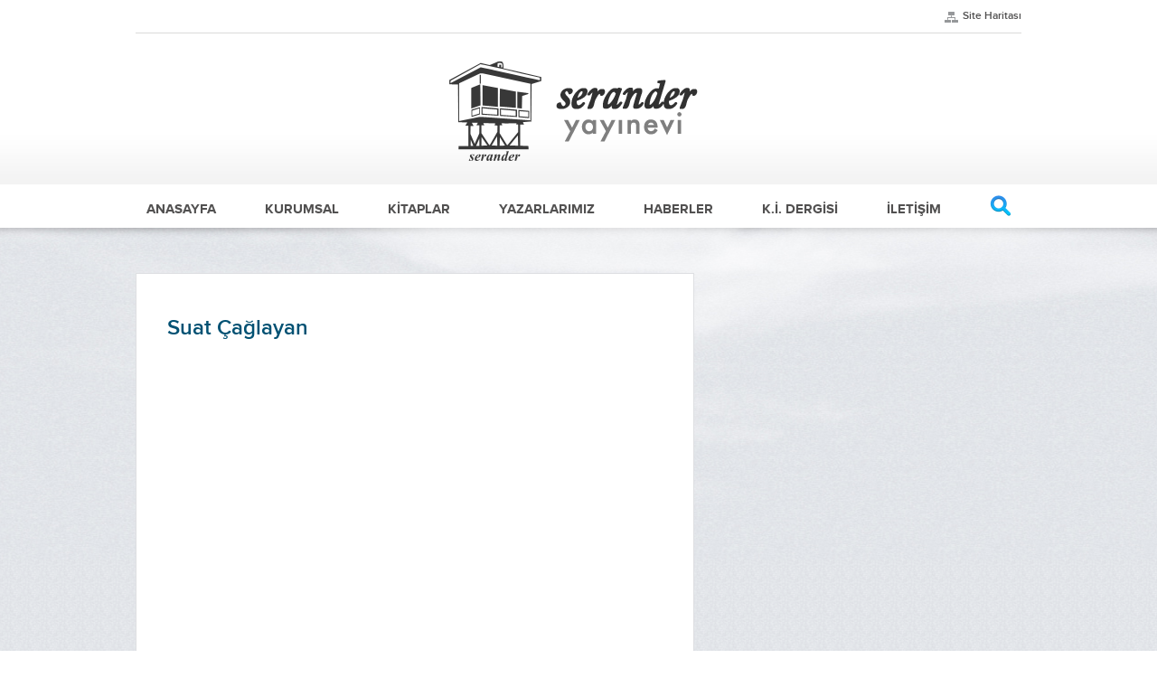

--- FILE ---
content_type: text/html; charset=UTF-8
request_url: http://www.seranderyayinevi.com/yazarlar/suat-caglayan/
body_size: 2216
content:
<!DOCTYPE html PUBLIC "-//W3C//DTD XHTML 1.0 Strict//EN" "http://www.w3.org/TR/xhtml1/DTD/xhtml1-strict.dtd">
<html xmlns="http://www.w3.org/1999/xhtml">
<head>
    
    <title>Serander Yayınları</title>
	
    <!-- META -->
    <meta http-equiv="Content-Type" content="text/html; charset=UTF-8" />
	<meta name="description" content="Serander Yayınevi kurulduğu 1999 yılından 2010 yılına kadar geçen 11 yılda 70 civarında yayın üretmiştir. Bunların 10 adedi sanat-edebiyat türünde eserler olup geriye kalan 60 civarında kitap Trabzon ve Doğu Karadeniz Bölgesi tarih ve kültürüne dair özgün eserlerdir. On yıllık bir sürede yıllık ortalama 6-7 kitap yayımlama kapasitesine ulaşmış olan Serander Yayınevi, bu özelliğiyle taşradan yayın yapan bir yayınevi olarak ulusal yayınevlerinin standartlarına yaklaşmış bir kurum haline gelmiştir. Ürettiği kitaplar dünyanın en önemli kütüphanelerinde yer almakta olup, bölgeye ilişkin yayınları dikkatle izlenmektedir." />
	<meta name="keyword" content="kitap, serander, yayınevi, trabzon, karadenizincelemeleri, giresun, folklor, tarih, makale" />
	<meta name="author" content="Unicrow" />
	<meta http-equiv="content-language" content="tr-TR" />
    <!-- /META -->
    
    <!-- STYLES -->
    <link href="http://www.seranderyayinevi.com/wp-content/themes/serander/styles/screen.css" rel="stylesheet" type="text/css" />
    <link href="http://www.seranderyayinevi.com/wp-content/themes/serander/styles/browserFixes.css" rel="stylesheet" type="text/css" />
	<!--[if IE]><link href="http://www.seranderyayinevi.com/wp-content/themes/serander/styles/ie.css" rel="stylesheet" type="text/css" /><![endif]-->
    <!-- /STYLES -->

	<link rel="stylesheet" type="text/css" href="http://www.seranderyayinevi.com/wp-content/themes/serander/scripts/fancybox/jquery.fancybox.css" media="screen" />
	<script type="text/javascript" src="http://www.seranderyayinevi.com/wp-content/themes/serander/scripts/fancybox/jquery-1.3.2.min.js"></script>
	<script type="text/javascript" src="http://www.seranderyayinevi.com/wp-content/themes/serander/scripts/fancybox/jquery.fancybox-1.2.0.pack.js"></script>
	<script type="text/javascript" src="http://www.seranderyayinevi.com/wp-content/themes/serander/scripts/jquery.simpletip-1.3.1.pack.js"></script>
	
	<link rel='stylesheet' id='wp-pagenavi-css'  href='http://www.seranderyayinevi.com/wp-content/plugins/wp-pagenavi/pagenavi-css.css?ver=2.70' type='text/css' media='all' />
<link rel='prev' title='M. Cem Oranos' href='http://www.seranderyayinevi.com/yazarlar/m-cem-oranos/' />
<link rel='next' title='Bekir Sarıyıldız' href='http://www.seranderyayinevi.com/yazarlar/bekir-sariyildiz/' />
<link rel='canonical' href='http://www.seranderyayinevi.com/yazarlar/suat-caglayan/' />
    
</head>
<body class="home">
	
	<!-- HEADER -->
		<div class="header">
			
			<!-- WRAP:HEADER -->
			<div class="wrap">
				
				<ul class="topNav">
					<li class="noMarr"><a class="map" href="http://www.seranderyayinevi.com/site-haritasi">Site Haritası</a></li>
				</ul>
				
				<a class="logo" href="http://www.seranderyayinevi.com">
					<img src="http://www.seranderyayinevi.com/wp-content/themes/serander/media/logos/headerLogo.png" alt="Serander Yayınları Ana Sayfa" />
				</a>
				
					
				
				<ul class="mainNav">
					<li ><a href="http://www.seranderyayinevi.com">ANASAYFA</a></li>
					<li ><a href="http://www.seranderyayinevi.com/kurumsal">KURUMSAL</a></li>
					<li ><a href="http://www.seranderyayinevi.com/kitaplar">KİTAPLAR</a></li>
					<li ><a href="http://www.seranderyayinevi.com/yazarlarimiz">YAZARLARIMIZ</a></li>
					<li ><a href="http://www.seranderyayinevi.com/haberler">HABERLER</a></li>
					<li class="magazineMenu"><a href="http://www.seranderyayinevi.com/karadeniz-incelemeleri-dergisi">K.İ. DERGİSİ</a></li>
					<li ><a href="http://www.seranderyayinevi.com/iletisim">İLETİŞİM</a></li>
					<li class="noMarr search">
						<a href="javascript:;">
							<img src="http://www.seranderyayinevi.com/wp-content/themes/serander/media/icons/searchHeader.png" alt="Search" />
						</a>
						<div class="searchForm">
							<form method="get" id="searchform" action="http://www.seranderyayinevi.com/">
								<p class="input"><input onclick="this.value=''" onblur="if(this.value.length < 3){this.value='ARAMA'}" value="ARAMA" type="text" id="search" name="s" /></p>
								<p><button type="submit">Ara</button></p>
							</form>	
						</div>
					</li>
				</ul>
				
			</div>	
			<!-- /WRAP:HEADER -->
			
		</div>	
	<!-- /HEADER -->
	
	<!-- MAIN CONTENT -->
	<div class="mainContent">
		<div class="glow"></div>
		
		<!-- WRAP:MAIN -->
		<div class="wrap page"><!-- LEFT CONTENT -->
<div class="leftContent">
	<div class="bottomGlow"></div>
	
		
	
	<h3>Suat Çağlayan</h3>
	
			
				

						
				
						
</div>	
<!-- /LEFT CONTENT -->

<!-- SIDEBAR -->
<div class="sidebar">
		
		
	
	
	
		
	
</div>	
<!-- SIDEBAR -->	</div>	
	<!-- /WRAP:MAIN -->

</div>	
<!-- /MAIN CONTENT -->

<!-- FOOTER -->
<div class="footer">
	
	<!-- WRAP:FOOTER -->
	<div class="wrap">
		
		<a class="logo" href="http://www.seranderyayinevi.com">
			<img src="http://www.seranderyayinevi.com/wp-content/themes/serander/media/logos/footerLogo.png" alt="Serander Yayınları" />
		</a>
		<p class="detail">&copy; 2021 Serander Yayınevi</p>
		
		<div class="links">
			<ul class="nav">
				<li><a href="http://www.seranderyayinevi.com">Anasayfa</a></li>
				<li><a href="http://www.seranderyayinevi.com/kurumsal">Kurumsal</a></li>
				<li><a href="http://www.seranderyayinevi.com/editorden">Editörden</a></li>
				<li><a href="http://www.seranderyayinevi.com/yazarlar">Yazarlarımız</a></li>
				<li><a href="http://www.seranderyayinevi.com/haberler">Haberler</a></li>
				<li><a href="http://www.seranderyayinevi.com/karadeniz-incelemeleri-dergisi">Karadeniz İncelemeleri Dergisi</a></li>
				<li><a href="http://www.seranderyayinevi.com/iletisim">İletişim</a></li>
			</ul>
			<ul class="info">
				<li><span>Adres:</span> Soğuksu Mahallesi<br />Kisarna Caddesi, Seyran Sitesi, <br />A Blok, Kat:6, Daire: 11 <br /> Trabzon / Türkiye</li>
				<li><span>Tel :</span> +90 (462) 326 67 55</li>
				<li><span>Fax :</span> +90 (462) 326 67 55</li>
			</ul>
			<a rel="_blank" class="copy" href="http://www.unicrow.com">
				<img src="http://www.seranderyayinevi.com/wp-content/themes/serander/media/logos/unicrow.png" alt="Unicrow | unique solutions" />
			</a>	
		</div>	
		
	</div>	
	<!-- /WRAP:FOOTER -->
	
</div>	
<!-- /FOOTER -->

<!-- SCRIPTS -->
<script src="http://www.seranderyayinevi.com/wp-content/themes/serander/scripts/cufon-yui.js" type="text/javascript"></script>
<script src="http://www.seranderyayinevi.com/wp-content/themes/serander/scripts/core.js" type="text/javascript"></script>  
<!-- /SCRIPTS -->
</body>
</html>

--- FILE ---
content_type: text/css
request_url: http://www.seranderyayinevi.com/wp-content/themes/serander/styles/screen.css
body_size: 6620
content:
/*
 ___ ___ _______ _______ _______ _____        __  __ _______ _______ ______ _______ _______ _______ 
|   |   |   |   |_     _|   |   |     |_     |  |/  |_     _|_     _|      |   |   |    ___|    |  |
|-     -|       | |   | |       |       |    |     < _|   |_  |   | |   ---|       |    ___|       |
|___|___|___|___| |___| |__|_|__|_______|    |__|\__|_______| |___| |______|___|___|_______|__|____|

Handcrafted by XHTML KITCHEN - http://www.xhtmlkitchen.com

---------------------------------------------------------------------------
=BROWSER RESET
-------------------------------------------------------------------------*/
html,body,address,blockquote,div,form,h1,h2,h3,h4,h5,h6,ol,p,pre,table,ul,dd,dt,dl,li,tbody,td,tfoot,th,thead,tr,button,del,ins,object,a,abbr,acronym,b,br,cite,code,em,img,span,strong,legend,fieldset,input,textarea{margin:0;padding:0}input,textarea{outline:0}table{border-collapse:separate;border-spacing:0}caption,th,td{text-align:left}a img,button,textarea,fieldset{border:0}textarea{overflow:auto}address,cite,em{font-style:normal}abbr,acronym{border-bottom:1px dotted; cursor:help}

/*-------------------------------------------------------------------------
=TOOLKIT
-------------------------------------------------------------------------*/
.floatNone{float:none}.floatLeft{float:left}.floatRight{float:right}.clearLeft{clear:left}.noMarr{margin-right:0 !important}.clearRight{clear:right}.clearBoth{clear:both}.noBg{background:none!important}.noMargin{margin:0!important}.noPadding{padding:0!important}.noBorder{border:0!important}.show{display:block!important}.hide{display:none!important}.hideText{overflow:hidden;display:block;text-indent:-9999px}.clearfix:after{content:".";display:block;height:0;clear:both;visibility:hidden}.clearfix{display:inline-block}.debug{border:1px dotted #f00}

@font-face {
    font-family: 'ProximaNovaSemibold';
    src: url('../media/fonts/proximanova-semibold-webfont.eot');
    src: url('../media/fonts/proximanova-semibold-webfont.eot?iefix') format('eot'),
         url('../media/fonts/proximanova-semibold-webfont.woff') format('woff'),
         url('../media/fonts/proximanova-semibold-webfont.ttf') format('truetype'),
         url('../media/fonts/proximanova-semibold-webfont.svg#webfontvLl2LXoF') format('svg');
    font-weight: normal;
    font-style: normal;
}

@font-face {
    font-family: 'ProximaNovaBold';
    src: url('../media/fonts/proximanova-bold-webfont.eot');
    src: url('../media/fonts/proximanova-bold-webfont.eot?iefix') format('eot'),
         url('../media/fonts/proximanova-bold-webfont.woff') format('woff'),
         url('../media/fonts/proximanova-bold-webfont.ttf') format('truetype'),
         url('../media/fonts/proximanova-bold-webfont.svg#webfontsdSOmqFm') format('svg');
    font-weight: normal;
    font-style: normal;
}

@font-face {
    font-family: 'ProximaNovaRegular';
    src: url('../media/fonts/proximanova-regular-webfont.eot');
    src: url('../media/fonts/proximanova-regular-webfont.eot?iefix') format('eot'),
         url('../media/fonts/proximanova-regular-webfont.woff') format('woff'),
         url('../media/fonts/proximanova-regular-webfont.ttf') format('truetype'),
         url('../media/fonts/proximanova-regular-webfont.svg#webfontvcGG6gqa') format('svg');
    font-weight: normal;
    font-style: normal;
}

/*-------------------------------------------------------------------------
=CUSTOM ELEMENTS
-------------------------------------------------------------------------*/
a.more { display:block; height:33px; padding-right:10px; background:url(../media/buttons/blue.png) no-repeat right -38px; text-decoration:none; float:right; font-size:14px; color:#fff; font-family:ProximaNovaBold; margin-top:27px; margin-right:9px }
	a.more > span { padding-left:14px; padding-top:7px; display:block; height:33px; background:url(../media/buttons/blue.png) no-repeat left 0 }
	a.more span.icon { display:block; line-height:18px; background:url(../media/icons/more.png) no-repeat left 3px; padding-left:20px; padding-right:6px }
	a.more span.icon.download { background:url(../media/icons/download.png) no-repeat left 3px; }
	a.more.zoom span.icon { background:url(../media/icons/zoom.png) no-repeat left 0px; padding-left:25px; padding-right:9px }
	a.more.pdfDownload { font-weight:normal; color:#fff }
	a.more:hover { background-position:right -116px }
		a.more:hover > span { background-position:left -78px }
		
.fromAuthors.entry a { margin-top:0; font-weight:normal; color:#fff }		
		
/*-------------------------------------------------------------------------
=LAYOUT
-------------------------------------------------------------------------*/
html, body { height: 100%; }
.container { }
    #main { }
    #sidebar { }
#footer {  }
.wrap { margin:0 auto; width:980px }

*|*:-moz-any-link:focus { outline:none }
*|*:focus { outline:none }
button, input[type="reset"], input[type="button"], input[type="submit"] { outline:none }
button::-moz-focus-inner, input[type="reset"]::-moz-focus-inner, input[type="button"]::-moz-focus-inner,
input[type="submit"]::-moz-focus-inner, input[type="file"] > input[type="button"]::-moz-focus-inner { padding:0px 2px 0px 2px; border:1px dotted transparent }

/*-------------------------------------------------------------------------
=TYPHOGRAPHY
-------------------------------------------------------------------------*/
body { font:12px/18px "Lucida Grande", "Lucida Sans Unicode", Verdana, Helvetica, Arial, sans-serif; }
input, textarea, form, select { font:12px/14px "Lucida Grande", "Lucida Sans Unicode", Verdana, Helvetica, Arial, sans-serif; }


/*-------------------------------------------------------------------------
=HEADINGS
-------------------------------------------------------------------------*/
.sidebar h2 { display:block; font-size:16px; color:#397188; font-family:ProximaNovaSemibold; font-weight:normal; margin-bottom:22px }
.leftContent > h3, .fullContent h3 { display:block; font-size:24px; color:#005173; font-weight:normal; font-family:ProximaNovaSemibold; margin-bottom:35px; line-height:28px }
.leftContent h4 { display:block; font-size:18px; color:#525151; font-weight:normal; font-family:ProximaNovaSemibold; margin-bottom:38px }
.leftContent h5, .leftContent h6 { display:block; font-size:18px; color:#525151; font-weight:normal; font-family:ProximaNovaSemibold; margin-bottom:22px }
.fromAuthors > h3 { margin-bottom:14px }
.fromAuthors > h4 { margin-bottom:12px }
.leftContent.search h4 { margin-bottom:10px }
	.leftContent.search h4 span { color:grey; font-size:15px }
	.leftContent.search h4 a { font-weight:normal; line-height:24px }
.leftContent > h3 a { display:block; font-size:16px; color:#397188; font-family:ProximaNovaSemibold; font-weight:normal }
h3.newslist { margin-bottom:5px }
h3.entryTitle { line-height:23px }
h3.entryTitle.grey { color:grey }
h4.authorTitle { font-size:24px; color:#005173; border-top:1px solid #e1e1e1; margin-top:66px; font-weight:normal; padding-left:34px; padding-top:32px; margin-left:-33px; width:581px }

/*-------------------------------------------------------------------------
=NAVIGATIONS
-------------------------------------------------------------------------*/
.header ul.topNav { list-style:none; width:980px; overflow:hidden; text-align:right; border-bottom:1px solid #dbdbda; height:27px; margin-top:9px }
	.header ul.topNav li { float:right; margin-right:29px }
		.header ul.topNav li a { padding-left:20px; text-decoration:none; color:#525151; font-family:ProximaNovaSemibold; background:url(../media/icons/homeTopIcons.png) no-repeat left; display:block; height:16px }
		.header ul.topNav li a.rss { background-position:0 -24px }
		.header ul.topNav li a.map { background-position:0 0 }
		.header ul.topNav li a:hover { color:#007dbc }

.header ul.mainNav { list-style:none; width:990px; float:left; margin-top:4px }
	.header ul.mainNav > li { float:left; margin-right:30px; text-align:center; position:relative }
	.header ul.mainNav > li.active { background:#00597f }
	.header ul.mainNav > li.active ul { display:block }
		.header ul.mainNav > li > a { padding:18px 12px; height:12px; display:block; text-decoration:none; font-size:15px; color:#525151; font-family:ProximaNovaBold }
		.header ul.mainNav > li.search a { padding-top:12px; height:18px; }
		.header ul.mainNav > li.active > a, .header ul.mainNav > li:hover > a { color:#fff; background:url(../media/bg/headerMenuBg_01.png) }
		.header ul.mainNav > li.search > a.active { background:url(../media/bg/headerMenuBg_01.png) }
		.header ul.mainNav > li.search > a { background:none; }
		.header ul.mainNav > li > ul { position:absolute; list-style:none; width:980px; display:none }
		.header ul.mainNav > li:hover > ul { display:block }
			.header ul.mainNav li ul li { float:left; text-align:center; background:url(../media/bg/menuSeperator.png) no-repeat top right; padding-right:2px }
				.header ul.mainNav li ul li a { padding:18px 12px; height:14px; display:block; text-decoration:none; font-size:14px; color:#fff; font-family:ProximaNovaRegular; background:url(../media/bg/headerMenuBg_02.png) }
		.header ul.mainNav > li .searchForm { display:none; position:absolute; top:48px; right:0; width:206px; height:51px; background:url(../media/bg/searchFormBg.png) }
			.header ul.mainNav > li .searchForm form { margin-left:6px; margin-top:5px }
				.header ul.mainNav > li .searchForm p.input { width:194px; height:37px; background:url(../media/bg/searchInputBg.png) }
					.header ul.mainNav > li .searchForm p.input input { float:left; background:none; font-size:15px; font-family:ProximaNovaRegular; width:133px; margin-left:10px; margin-top:10px; border:none; outline:0 }
					.header ul.mainNav > li .searchForm p button { display:block; width:35px; height:24px; background:url(../media/buttons/headerSearch.png); text-indent:-9999px; position:absolute; top:12px; right:10px; border:none; outline:0; cursor:pointer }
/*-------------------------------------------------------------------------
=HEADER
-------------------------------------------------------------------------*/
.header { width:100%; height:252px; background:url(../media/bg/header.png) repeat-x top left; float:left; position:relative; z-index:100 }
	.header a.logo { display:block; width:289px; height:105px; margin:29px auto }

/*-------------------------------------------------------------------------
=CONTENT
-------------------------------------------------------------------------*/
.mainContent { width:100%; float:left; background:url(../media/bg/mainContentBg.png); overflow:hidden; padding-bottom:63px; position:relative; min-height:800px }
	.mainContent .glow { position:absolute; top:left; left:0; width:100%; height:367px; background:url(../media/bg/headerGlow.jpg) repeat-x top center }
	.mainContent .wrap { position:relative; z-index:50 }
	.mainContent .wrap.page { padding-top:50px }
	.mainContent .wrap.sitemap { padding-top:88px }
	.mainContent .wrap.books { padding-top:105px }
	.mainContent .carousel { width:1016px; height:339px; background:url(../media/bg/carousel.png); margin-top:60px; margin-left:-37px }
		.mainContent .carousel .slider { width:490px; height:330px; position:relative; float:left; margin-top:-7px; }
			.mainContent .carousel .slider a.item { text-decoration:none; position:absolute; display:none; overflow:hidden }
			.mainContent .carousel .slider a.item span.shadow { position:absolute; z-index:15; width:7px; display:block; background:url(../media/bg/bookListShadow.png) }
			.mainContent .carousel .slider a.item.centerBook span.shadow { top:11px; left:2px; height:274px; }
			.mainContent .carousel .slider a.item.leftBook span.shadow, .mainContent .carousel .slider a.item.rightBook span.shadow { top:9px; left:2px; height:224px; }
			.mainContent .carousel .slider a.item.leftBook { top:31px; left:30px; z-index:200; width:177px; height:240px }
				.mainContent .carousel .slider a.item.leftBook img.attachment-bigBook { top:10px; left:3px; width:171px; height:223px; position:absolute }
				.mainContent .carousel .slider a.item.leftBook img.layout { position:absolute; top:0; left:0; z-index:1 }
			.mainContent .carousel .slider a.item.centerBook { top:-14px; left:165px; z-index:300; width:216px; height:292px }
				.mainContent .carousel .slider a.item.centerBook img.attachment-bigBook { top:11px; left:2px }
				.mainContent .carousel .slider a.item.centerBook img.layout { position:absolute; top:0; left:0; z-index:1 }
			.mainContent .carousel .slider a.item.rightBook { display:none; top:31px; left:350px; z-index:200; width:177px; height:240px }
				.mainContent .carousel .slider a.item.rightBook img.attachment-bigBook { top:10px; left:3px; width:171px; height:223px; position:absolute }
				.mainContent .carousel .slider a.item.rightBook img.layout { position:absolute; top:0; left:0; z-index:1 }
			.mainContent .carousel .slider a.arrow { position:absolute; display:block; text-decoration:none; text-indent:-9999px; width:36px; height:51px; background:url(../media/icons/carouselArrow.png) }
			.mainContent .carousel .slider a.arrow.prev { top:130px; left:-14px }
			.mainContent .carousel .slider a.arrow.prev:hover { background-position:0 -60px }
			.mainContent .carousel .slider a.arrow.next:hover { background-position:34px -60px }
			.mainContent .carousel .slider a.arrow.next { top:130px; right:-84px; background-position:-42px 0 }
			.mainContent .carousel .slider ul.sliderNav { list-style:none; position:absolute; left:44%; top:303px }
				.mainContent .carousel .slider ul.sliderNav li { float:left; margin-right:9px }
					.mainContent .carousel .slider ul.sliderNav li a { display:block; text-decoration:none; text-indent:-9999px; width:13px; height:13px; background:url(../media/icons/carouselicon.png) }
					.mainContent .carousel .slider ul.sliderNav li.active a { background-position:0 -13px }
		.mainContent .carousel .content { float:right; width:409px; position:relative; overflow:hidden; margin-top:47px }	
			.mainContent .carousel .content > span { display:block; font-size:24px; color:#005173; font-family:ProximaNovaSemibold; padding-top:5px }
			.mainContent .carousel .content ul { width:5000px; list-style:none; position:relative }
				.mainContent .carousel .content ul li { float:left; width:400px; padding-right:10px }
					.mainContent .carousel .content ul li p { font-size:13px; color:#555555; line-height:24px; overflow:hidden }
						.mainContent .carousel .content ul li p span { display:block; font-size:18px; color:#525151; font-family:ProximaNovaSemibold; margin-top:8px; margin-bottom:12px }

	.mainContent .newsBlock { width:982px; height:374px; background:url(../media/bg/newsBlock.png); margin-left:-6px; margin-top:74px; overflow:hidden }
		.mainContent .newsBlock .singlenews { float:left; width:515px; margin-top:43px; margin-left:41px }	
			.mainContent .newsBlock .singlenews > span { display:block; font-size:24px; color:#005173; font-family:ProximaNovaSemibold; padding-top:5px }
			.mainContent .newsBlock .singlenews p { font-size:13px; color:#555555; line-height:24px; overflow:hidden }
				.mainContent .newsBlock .singlenews p > span{ display:block; font-size:18px; text-decoration:none; color:#525151; font-family:ProximaNovaSemibold; margin-top:19px; margin-bottom:5px }
				.mainContent .newsBlock .singlenews p > span > a  { text-decoration:none; color:#525151; font-family:ProximaNovaSemibold; }
				.mainContent .newsBlock .singlenews a.more { float:left }

	.mainContent .newsBlock .newsList { float:right; width:389px; margin-right:6px; margin-top:46px }
		.mainContent .newsBlock .newsList > span { display:block; font-size:16px; color:#005173; font-family:ProximaNovaSemibold; padding-top:5px; margin-bottom:5px }
			.mainContent .newsBlock .newsList ul { width:391px; list-style:none }
				.mainContent .newsBlock .newsList ul li { border-top:1px solid #e1e1e1; overflow:hidden; margin-bottom:28px; }
					.mainContent .newsBlock .newsList ul li > span { float:left; font-size:12px; color:#363636; font-family:ProximaNovaSemibold; padding-left:20px; background:url(../media/icons/date.png) no-repeat 2px 14px; padding-top:13px; display:block; border-top:2px solid #e1e1e1; width:46px }
					.mainContent .newsBlock .newsList ul li p { float:left; width:275px; display:block; font-size:12px; color:#555555; margin-top:16px; margin-left:21px }
						.mainContent .newsBlock .newsList ul li p span { display:block; font-size:14px; color:#363636; font-family:ProximaNovaSemibold }
						.mainContent .newsBlock .newsList ul li p a { text-decoration:none; color:#555555 }
						.mainContent .newsBlock .newsList ul li p a:hover, .mainContent .newsBlock .newsList ul li p a:hover span { color:#397188 }
	
	.mainContent .authors { width:980px; overflow:hidden; margin-top:69px; background:url(../media/bg/authorAreaBorder.png) repeat-x top left }
		.mainContent .authors h3 { display:block; font-size:24px; color:#005173; font-family:ProximaNovaSemibold; padding-bottom:5px; font-weight:normal; margin-top:31px; margin-bottom:18px }
		.mainContent .authorList.main { float:left; width:471px; margin-right:54px }
			.mainContent .authorList.main .container { width:492px; height:345px; background:url(../media/bg/mainAuthorList.png) no-repeat; position:relative }
				.mainContent .authorList.main .container .inside { width:490px; height:307px; position:relative; overflow:hidden; float:left; margin-top:23px }
				.mainContent .authorList.main ul { list-style:none; position:relative; width:490px; height:369px }
					.mainContent .authorList.main ul li { padding-right:15px; padding-left:26px; float:left; border-bottom:1px solid #e1e1e1; margin-bottom:17px; padding-bottom:11px; width:490px }
						.mainContent .authorList.main ul li a.foto { float:left; display:block; position:relative; width:48px; height:54px; text-decoration:none }
							.mainContent .authorList.main ul li a.foto span { position:absolute; top:0; left:0; display:block; width:48px; height:54px; z-index:100; background:url(../media/bg/sidebarAuthor.png) }
							.mainContent .authorList.main ul li:hover p a, .mainContent .authorList ul li:hover p a span { color:#397188 }
							.mainContent .authorList.main ul li p { float:left; display:block; width:355px; margin-left:18px; margin-top:5px }
						.mainContent .authorList.main ul li p a { color:#555555; text-decoration:none }
							.mainContent .authorList.main ul li p a span { display:block; font-size:16px; font-family:ProximaNovaSemibold; color:#363636; padding-top:3px; margin-bottom:3px }
			.mainContent .authorList.main .container a.arrow { display:block; position:absolute; top:-51px; right:8px; text-decoration:none; text-indent:-9999px; width:24px; height:17px; background:url(../media/icons/authorArrow.png) repeat scroll 1px 0; }
			.mainContent .authorList.main .container a.arrow.next { background-position:25px 0; right:9px; top:-32px }
			.mainContent .authorList.main .container a.arrow:hover { background-position:24px -17px }
			.mainContent .authorList.main .container a.arrow.next:hover { background-position:2px -17px }
			
		.mainContent .magazine { float:left; width:450px }
			.mainContent .magazine h3 { margin-left:11px }
			.mainContent .magazine .item { float:left; width:165px; padding-top:18px; margin-right:13px }
				.mainContent .magazine .item a.more { float:left; margin-left:43px; margin-top:21px }
			.mainContent .magazine .content { float:left; width:269px }
				.mainContent .magazine .content p { color:#555555; line-height:24px }
					.mainContent .magazine .content p span { display:block; font-size:18px; color:#525151; font-family:ProximaNovaSemibold; margin-bottom:23px }

.makaleContent a.more { font-weight:normal; color:#fff }
img.dergikapak { border:1px solid #ccc; padding:3px }
.leftContent .wp-post-image { float:left; margin:0 10px 10px 0; position:relative; z-index:10 }	
.mainContent .carousel .wp-post-image { position:relative; z-index:10 }
.singleThumb { position:relative; float:left; margin:0 20px 10px 0; z-index:200; width:177px; height:230px; background:url(../media/bg/mediumBook.png); padding-top:9px; padding-left:2px }	
	.singleThumb .shadow { position:absolute; width:7px; display:block; background:url(../media/bg/bookListShadow.png); top:9px; left:2px; height:223px; z-index:100 }
.thumbWide { margin-top:5px; margin-right:12px; float:left }	
.makaleContent { float:left; margin-bottom:45px }
	.makaleContent h3 { display:block; font-size:17px; color:#005173; font-weight:normal; font-family:ProximaNovaSemibold }
		.makaleContent h3 a { text-decoration:none; font-weight:normal; color:#005173 }
	.makaleContent p { display:block; width:548px }
	.makaleContent a.more { float:left; margin-top:0 }
	
.widget.magazinemenu ul { list-style:none }
	.widget.magazinemenu ul li { display:block; font-family:ProximaNovaSemibold; font-size:14px; margin-bottom:8px }	
		.widget.magazinemenu ul li a { text-decoration:none; color:#555555 }
		.widget.magazinemenu ul li a:hover { color:#397188 }
		
form.makalearama p { margin-bottom:58px }	
	form.makalearama p label { display:block; font-weight:bold; margin-bottom:8px }
	form.makalearama p input { padding:3px; width:300px; height:25px; border:1px solid #ccc; outline:0 }
	form.makalearama p button { display:block; font-weight:bold; color:#fff; width:100px; height:30px; margin-top:-30px; text-align:center; background:url(../media/bg/headerMenuBg_01.png); }
/*-------------------------------------------------------------------------
=FOOTER
-------------------------------------------------------------------------*/
.footer { width:100%; float:left; height:285px; background:url(../media/bg/footer.png); padding-top:10px }
	.footer .wrap { position:relative }
	.footer a.logo { float:left }
	.footer p.detail { float:right; font-size:13px; color:#fff; font-family:ProximaNovaRegular; padding-top:34px }
	.footer .links { width:980px; border-top:1px solid #5e5e5e; float:left; margin-top:1px; padding-top:15px }
		.footer .links ul.nav { float:left; list-style:none }
			.footer .links ul.nav li { margin-bottom:2px }
				.footer .links ul.nav li a { font-size:13px; text-decoration:none; font-family:ProximaNovaRegular; color:#828282 }
				.footer .links ul.nav li a:hover { color:#fff }
		.footer .links ul.info { float:right; list-style:none }	
			.footer .links ul.info li { font-size:13px; font-family:ProximaNovaRegular; color:#828282; text-align:right; line-height:21px }
				.footer .links ul.info li span { color:#fff }
		.footer a.copy { position:absolute; top:215px; right:0; text-decoration:none }
		.magazinepage h3.entryTitle.grey { color:grey }

/*-------------------------------------------------------------------------
=PAGE:LEFT CONTENT
-------------------------------------------------------------------------*/
.leftContent { float:left; position:relative; width:548px; padding:45px 34px; min-height:600px; border-left:1px solid #dedfe2; border-right:1px solid #dedfe2; border-top:1px solid #dedfe2; background-color:#fff }
	.leftContent .bottomGlow { position:absolute; bottom:-4px; left:-1px; width:618px; height:4px; background:url(../media/bg/LeftContentBottomGlow.png) }
	.leftContent p { font-size:13px; color:#555555; line-height:23px; display:block; margin-bottom:44px }
		.leftContent p span { display:block; font-size:18px; color:#525151; font-weight:normal; font-family:ProximaNovaSemibold; margin-bottom:22px }
		.leftContent .thumb { float:left; padding-top:6px; margin-right:12px; position:relative; width:100px; height:100px }
			.leftContent .thumb span { display:block; width:100px; height:100px; position:absolute; top:6px; left:0; background:url(../media/bg/leftContentMask.png) }
		.leftContent ul { list-style:none; margin-bottom:32px }
			.leftContent ul li { font-size:13px; color:#555555; background:url(../media/icons/listitems.png) no-repeat left center; padding-left:25px; margin-bottom:11px }
	.leftContent a { text-decoration:none; font-weight:bold; color:#2094c4 }
	.leftContent a.link { font-weight:normal; color:#fff }

	.leftContent .volumeSelect { padding:12px 0 0 24px; width:522px; height:110px; background:url(../media/bg/volumeSelect.png) no-repeat }
		.leftContent .volumeSelect form label { display:block; font-size:14px; color:#363636; font-family:ProximaNovaSemibold }
		.leftContent .volumeSelect form .select { float:left; cursor:pointer; margin-top:16px; display:block; height:33px; width:230px; background:url(../media/forms/select.png) no-repeat right -42px; padding-right:31px }
			.leftContent .volumeSelect form .select > span { position:relative; padding:10px 15px 0; display:block; height:33px; color:#555555; font-size:12px; background:url(../media/forms/select.png) no-repeat left 0 }
	   			.leftContent .volumeSelect form .select > span > select { cursor:pointer; position:absolute; top:0; left:0; width:109%; height:36px; opacity:0 }
	.leftContent .volumeSelect form .select.selectbox.active { background-position:right -83px }
	.leftContent .volumeSelect a { float:left; color:#fff; margin-left:20px; margin-top:16px; font-weight:normal }
	
	.leftContent .navigation { float:left; width:545px; padding:0; border-top:1px solid #bbb; padding-top:25px; overflow:hidden }
		.leftContent .navigation a { font-weight:normal; padding-top:9px; text-decoration:none; font-size:20px; color:#525151; font-family:ProximaNovaSemibold; display:block; width:141px; height:27px }
			
		.leftContent .authorsBooks { margin-top:10px; float:left }
		.leftContent .authorsBooks .slider { width:557px; height:238px; position:relative; float:left; background:url(../media/bg/sliderBottomShadow.png) no-repeat bottom center }
			.leftContent .authorsBooks .slider ul { list-style:none; width:2000em; position:relative }
			.leftContent .authorsBooks .slider .bookList { overflow:hidden; margin-left:29px; width:495px }
				.leftContent .authorsBooks .slider ul li { float:left; background:none; padding-left:0; margin-right:25px }
			.leftContent .authorsBooks .slider a.item span.shadow { position:absolute; width:7px; display:block; background:url(../media/bg/bookListShadow.png); top:9px; left:2px; height:178px; z-index:100 }
			.leftContent .authorsBooks .slider a.item { float:left; text-decoration:none; position:relative; display:block; z-index:200; width:145px; height:185px; background:url(../media/bg/smallBook.png); padding-top:8px; padding-left:2px; }
			.leftContent .authorsBooks .slider a.arrow { position:absolute; display:block; text-decoration:none; text-indent:-9999px; width:36px; height:51px; background:url(../media/icons/carouselArrow.png) }
			.leftContent .authorsBooks .slider a.arrow.prev { top:73px; left:-23px }
			.leftContent .authorsBooks .slider a.arrow.prev:hover { background-position:0 -60px }
			.leftContent .authorsBooks .slider a.arrow.next:hover { background-position:34px -60px }
			.leftContent .authorsBooks .slider a.arrow.next { top:73px; right:-12px; background-position:-42px 0 }

/*-------------------------------------------------------------------------
=PAGE:FULL CONTENT
-------------------------------------------------------------------------*/
.fullContent { float:left; position:relative; width:912px; padding:45px 34px; min-height:600px; border-left:1px solid #dedfe2; border-right:1px solid #dedfe2; border-top:1px solid #dedfe2; background-color:#fff }
	.fullContent .bottomGlow { position:absolute; bottom:-4px; left:-1px; width:982px; height:4px; background:url(../media/bg/fullContentBottomGlow.png) }
.fullContent.sitemap { padding:45px 0 0; width:980px }
	.fullContent.sitemap h3 { padding-left:34px }
.fullContent.books { padding:62px 0 0; width:980px }	
	.fullContent.books h3 { padding-left:34px; margin-bottom:40px }

/*-------------------------------------------------------------------------
=PAGE:SITEMAP
-------------------------------------------------------------------------*/
.sitemap ul { list-style:none; position:relative; border-bottom:1px solid #eaeaea; padding-bottom:44px; overflow:hidden; padding-left:34px; margin-bottom:31px }
   	.sitemap ul li { padding-left:0; float:left; padding-bottom:21px; width:280px; margin-right:35px; position:relative }
		.sitemap ul li a.icon { float:left; display:block; margin-top:6px; width:75px; height:54px; text-decoration:none; text-indent:-9999px; background:url(../media/icons/sitemapicon.png) no-repeat; }
		.sitemap ul li a.home { background-position:4px 0 }	
		.sitemap ul li a.corporate { background-position:-110px 0 }	
		.sitemap ul li a.books { background-position:-345px 0 }	
		.sitemap ul li a.authors { background-position:-215px 0 }
		.sitemap ul li a.news { background-position:-448px 0 }
		.sitemap ul li a.magazine { background-position:-661px 0 }
		.sitemap ul li a.contact { background-position:-552px 0 }
			.sitemap ul li p { float:left; display:block; width:194px; margin-left:11px; font-size:13px; padding-top:23px }
   		.sitemap ul li p a { color:#555555; text-decoration:none; display:block; font-size:14px; font-family:ProximaNovaSemibold; margin-top:13px; color:#397188; background:url(../media/icons/blueMore.png) no-repeat left center; padding-left:20px }
		.sitemap ul li p > span { display:block; font-size:18px; font-family:ProximaNovaSemibold; color:#525151; margin-bottom:10px }
		.sitemap ul li p em { font-weight:normal; font-size:13px; color:#555555; line-height:24px }

/*-------------------------------------------------------------------------
=PAGE:SITEMAP
-------------------------------------------------------------------------*/
.books ul { list-style:none; position:relative; overflow:hidden; float:left; width:980px }
   	.books ul li { border-bottom:1px solid #eaeaea; padding-bottom:45px; text-align:center; padding-left:34px; float:left; width:175px; padding-right:36px; margin-bottom:51px }
		.books ul li a.item { position:relative; text-align:left; width:177px; padding-left:2px; height:230px; background:url(../media/bg/mediumBook.png); padding-top:9px; display:block }
			.books ul li a.item span.shadow { position:absolute; width:7px; display:block; background:url(../media/bg/bookListShadow.png); top:9px; left:2px; height:223px; z-index:100 }
		.books ul li p { font-family:ProximaNovaRegular; font-size:14px; color:#525151; margin-top:12px; text-align:left }
			.books ul li p span { display:block; font:normal 16px ProximaNovaSemibold; color:#005173; margin-bottom:6px }
		.books ul li a.zoom { float:left; margin-top:17px }
		.books ul li a.link { float:left; margin-left:6px; margin-top:17px }
		.books ul li a.more > span { padding-left:8px }
		.books ul li a.more span.icon { padding-right:2px; font-size:13px }
		.books ul li a.more { margin-right:0 }


.navigation { float:left; width:903px; padding:16px 36px 0; overflow:hidden; position:relative; z-index:900 }
.books .navigation { margin-top:-40px; margin-bottom:25px }
.navigation a { padding-top:9px; text-decoration:none; font-size:20px; color:#525151; font-family:ProximaNovaSemibold; display:block; width:141px; height:27px; background:url(../media/icons/pageNav.png) no-repeat }
		
a.previouspostslink { float:left; padding-left:48px }
a.nextpostslink { float:right; background-position:right -36px; padding-right:27px }		

/*-------------------------------------------------------------------------
=PAGE:SIDEBAR
-------------------------------------------------------------------------*/
.sidebar { float:right; width:339px; padding-top:50px }
.sidebar .widget { margin-bottom:63px; float:left }
	
.sidebar .authorList.widget { width:339px }
	.sidebar .authorList.widget .container { width:339px; height:375px; position:relative }
		.sidebar .authorList.widget .container .inside { width:339px; height:375px; position:relative; overflow:hidden; float:left; margin-top:23px }
		.sidebar .authorList.widget ul { list-style:none; position:relative; width:339px; height:369px }
			.sidebar .authorList.widget ul li { padding-right:15px; float:left; border-bottom:1px solid #e1e1e1; width:355px }
				.sidebar .authorList.widget ul li a.foto { float:left; display:block; position:relative; width:68px; height:77px; text-decoration:none }
					.sidebar .authorList.widget ul li a.foto span { position:absolute; top:0; left:0; display:block; width:48px; height:54px; z-index:100; background:url(../media/bg/sidebarAuthor.png) }
					.sidebar .authorList.widget ul li:hover p a, .mainContent .authorList ul li:hover p a span { color:#397188 }
					.sidebar .authorList.widget ul li p { float:left; display:block; width:258px; border-top:1px solid #cacbce; margin-left:11px; font-size:13px; padding-top:15px  }
				.sidebar .authorList.widget ul li p a { color:#555555; text-decoration:none }
					.sidebar .authorList.widget ul li p a span { display:block; font-size:15px; font-family:ProximaNovaSemibold; color:#363636; padding-top:3px; margin-bottom:3px }
	.sidebar .authorList.widget .container a.arrow { display:block; position:absolute; top:-51px; right:8px; text-decoration:none; text-indent:-9999px; width:24px; height:17px; background:url(../media/icons/authorArrow.png) repeat scroll 1px 0; }
	.sidebar .authorList.widget .container a.arrow.next { background-position:25px 0; right:9px; top:-32px }
	.sidebar .authorList.widget .container a.arrow:hover { background-position:24px -17px }
	.sidebar .authorList.widget .container a.arrow.next:hover { background-position:2px -17px }		
	
   
.sidebar .bookList { width:339px }
   .sidebar .bookList ul { list-style:none; position:relative }
   	.sidebar .bookList ul li { padding-left:0; float:left; border-bottom:1px solid #e1e1e1; padding-bottom:5px; width:339px; position:relative }
	.sidebar .bookList ul li span.shadow { top:3px; left:2px; height:69px; position:absolute; width:2px; display:block; background:url(../media/bg/bookListShadowMini.png); z-index:100 }
		.sidebar .bookList ul li a.foto { float:left; display:block; position:relative; width:59px; height:75px; text-decoration:none; background:url(../media/bg/smallestBook.png); padding-top:4px; padding-left:2px }
   			.sidebar .bookList ul li:hover p a, .mainContent .bookList ul li:hover p a span { color:#397188 }
   			.sidebar .bookList ul li p { float:left; display:block; width:254px; border-top:1px solid #cacbce; margin-left:23px; font-size:13px; padding-top:14px }
   		.sidebar .bookList ul li p a { color:#555555; text-decoration:none; font-size:12px }
   			.sidebar .bookList ul li p a span { display:block; font-size:14px; font-family:ProximaNovaSemibold; color:#363636; padding-top:3px; margin-bottom:3px }

.sidebar .latestNews ul { width:338px; list-style:none }
	.sidebar .latestNews ul li { border-top:1px solid #ccced1; overflow:hidden; margin-bottom:28px; }
		.sidebar .latestNews ul li > span { float:left; font-size:12px; color:#363636; font-family:ProximaNovaSemibold; padding-left:20px; background:url(../media/icons/date.png) no-repeat 2px 14px; padding-top:13px; display:block; border-top:2px solid #ccced1; width:46px }
		.sidebar .latestNews ul li p { float:left; width:218px; display:block; font-size:12px; color:#555555; margin-top:16px; margin-left:21px }
			.sidebar .latestNews ul li p span { display:block; font-size:14px; color:#363636; font-family:ProximaNovaSemibold }
			.sidebar .latestNews ul li p a { text-decoration:none; color:#555555 }
			.sidebar .latestNews ul li p a:hover, .sidebar .latestNews ul li p a:hover span { color:#397188 }
			
.sidebar .magazine .item { float:left; width:165px; padding-top:18px; margin-right:3px; margin-left:-13px }
.sidebar .magazine .content { float:left; width:175px }
	.sidebar .magazine .content p { color:#555555; line-height:24px }
		.sidebar .magazine .content p span { display:block; font-size:18px; color:#525151; font-family:ProximaNovaSemibold; margin-bottom:23px }
	.sidebar .magazine .content a { color:#555555; text-decoration:none; display:block; font-size:14px; font-family:ProximaNovaSemibold; margin-top:13px; color:#397188; background:url(../media/icons/blueMore.png) no-repeat left center; padding-left:20px }

.sidebar .previousMagazines form { margin-top:-6px }
	.sidebar .previousMagazines form label { display:block; font-size:14px; color:#363636; font-family:ProximaNovaSemibold }
	.sidebar .previousMagazines form p.select { cursor:pointer; margin-top:10px; display:block; height:33px; width:225px; background:url(../media/forms/select.png) no-repeat right -42px; padding-right:31px }
		.sidebar .previousMagazines form p.select span { position:relative; padding:10px 15px 0; display:block; height:33px; color:#555555; font-size:12px; background:url(../media/forms/select.png) no-repeat left 0 }
   			.sidebar .previousMagazines form p.select span select { cursor:pointer; position:absolute; top:0; left:0; width:109%; height:36px; opacity:0 }
.sidebar .previousMagazines form p.select.active { background-position:right -83px }

.sidebar .contactinfo ul { list-style:none }
	.sidebar .contactinfo ul li { color:#555555; margin-bottom:10px }
		.sidebar .contactinfo ul li span { display:block; font-size:14px; color:#363636; font-family:ProximaNovaSemibold }
		.sidebar .contactinfo ul li a { text-decoration:none; color:#555555 }	

.widget.editor { color:#555555 }

.tooltip { position:absolute; top:-38px !important; left:-45px !important; z-index:3; padding-top:5px; padding-left:10px; display:none; width:197px; height:38px; background:url(../media/bg/bubble.png) no-repeat; text-align:left; }

/*-------------------------------------------------------------------------
=PAGE:CONTACT
-------------------------------------------------------------------------*/
.contactForm form { overflow:hidden; position:relative; width:550px; height:235px; margin-top:-30px }
.contactForm p.intro { margin-bottom:58px }
	
	.contactForm form p.input { float:left; margin-bottom:10px; display:block; height:38px; width:540px; background:url(../media/forms/input.png) no-repeat right -46px; padding-right:7px; position:relative; }
		.contactForm form p.input span.input { display:block; height:38px; background:url(../media/forms/input.png) no-repeat left 0px }
	.contactForm form p.input.active { background-position:right -140px }	
		.contactForm form p.input.active span.input { background-position:left -94px }
			.contactForm form p.input span.input input { float:left; background:none; color:#555555; border:none; outline:0; margin-left:39px; margin-top:10px; width:445px }
		.contactForm form p span.line { display:block; width:17px; height:16px; background:url(../media/icons/contactForm.png) no-repeat; position:absolute }
		.contactForm form p span.line.name { top:8px; left:14px }
		.contactForm form p span.line.email { top:8px; left:14px; background-position:0 -34px }
		.contactForm form p span.line.message { top:8px; left:14px; background-position:0 -68px }
		.contactForm form p span.line.true { top:8px; right:12px; background-position:right -113px }
		.contactForm form p span.line.false { top:8px; right:12px; background-position:right -155px }
	.contactForm form p.textarea { float:left; display:block; width:544px; height:135px; background:url(../media/forms/textarea.png) no-repeat; position:relative }	
		.contactForm form p.textarea textarea { resize:none; float:left; background:none; width:500px; height:115px; margin-top:10px; margin-left:36px; color:#555555 }
			.contactForm form p.textarea span.line.true, .contactForm form p.textarea span.line.false { right:8px }
		
.contactForm a.more { color:#fff; font-weight:normal; margin-right:2px; margin-top:5px }

--- FILE ---
content_type: text/css
request_url: http://www.seranderyayinevi.com/wp-content/themes/serander/styles/browserFixes.css
body_size: 241
content:
																																												/*
 ___ ___ _______ _______ _______ _____        __  __ _______ _______ ______ _______ _______ _______ 
|   |   |   |   |_     _|   |   |     |_     |  |/  |_     _|_     _|      |   |   |    ___|    |  |
|-     -|       | |   | |       |       |    |     < _|   |_  |   | |   ---|       |    ___|       |
|___|___|___|___| |___| |__|_|__|_______|    |__|\__|_______| |___| |______|___|___|_______|__|____|

Handcrafted by XHTML KITCHEN - http://www.xhtmlkitchen.com


/*-------------------------------------------------------------------------
=FIREFOX
-------------------------------------------------------------------------*/


/*-------------------------------------------------------------------------
=CHROME
-------------------------------------------------------------------------*/


/*-------------------------------------------------------------------------
=SAFARI
-------------------------------------------------------------------------*/



/*-------------------------------------------------------------------------
=OPERA
-------------------------------------------------------------------------*/


--- FILE ---
content_type: application/javascript
request_url: http://www.seranderyayinevi.com/wp-content/themes/serander/scripts/core.js
body_size: 2809
content:
																																												/*
 ___ ___ _______ _______ _______ _____        __  __ _______ _______ ______ _______ _______ _______ 
|   |   |   |   |_     _|   |   |     |_     |  |/  |_     _|_     _|      |   |   |    ___|    |  |
|-     -|       | |   | |       |       |    |     < _|   |_  |   | |   ---|       |    ___|       |
|___|___|___|___| |___| |__|_|__|_______|    |__|\__|_______| |___| |______|___|___|_______|__|____|

Handcrafted by XHTML KITCHEN - http://www.xhtmlkitchen.com
																																												*/

/*-------------------------------------------------------------------------
=CUFON CONFIGURATION
-------------------------------------------------------------------------*/

/*
CSS Browser Selector v0.4.0 (Nov 02, 2010)
Rafael Lima (http://rafael.adm.br)
http://rafael.adm.br/css_browser_selector
License: http://creativecommons.org/licenses/by/2.5/
Contributors: http://rafael.adm.br/css_browser_selector#contributors
*/
function css_browser_selector(u){var ua=u.toLowerCase(),is=function(t){return ua.indexOf(t)>-1},g='gecko',w='webkit',s='safari',o='opera',m='mobile',h=document.documentElement,b=[(!(/opera|webtv/i.test(ua))&&/msie\s(\d)/.test(ua))?('ie ie'+RegExp.$1):is('firefox/2')?g+' ff2':is('firefox/3.5')?g+' ff3 ff3_5':is('firefox/3.6')?g+' ff3 ff3_6':is('firefox/3')?g+' ff3':is('gecko/')?g:is('opera')?o+(/version\/(\d+)/.test(ua)?' '+o+RegExp.$1:(/opera(\s|\/)(\d+)/.test(ua)?' '+o+RegExp.$2:'')):is('konqueror')?'konqueror':is('blackberry')?m+' blackberry':is('android')?m+' android':is('chrome')?w+' chrome':is('iron')?w+' iron':is('applewebkit/')?w+' '+s+(/version\/(\d+)/.test(ua)?' '+s+RegExp.$1:''):is('mozilla/')?g:'',is('j2me')?m+' j2me':is('iphone')?m+' iphone':is('ipod')?m+' ipod':is('ipad')?m+' ipad':is('mac')?'mac':is('darwin')?'mac':is('webtv')?'webtv':is('win')?'win'+(is('windows nt 6.0')?' vista':''):is('freebsd')?'freebsd':(is('x11')||is('linux'))?'linux':'','js']; c = b.join(' '); h.className += ' '+c; return c;}; css_browser_selector(navigator.userAgent);

$(document).ready(function(){
          $('A[rel="_blank"]').each(function(){
               $(this).attr('target', '_blank');
          });
		$('.header ul.mainNav > li.search').click(function(){
			$('.header ul.mainNav > li.search:hover .searchForm').css('display','block');
			$('.header ul.mainNav > li.search > a').addClass('active');
		});
});


$("form p.select").hover(function(){
		$(this).children().children().focus(function(){
			$("form p.select").addClass('active');
		});
	},function(){
		$(this).removeClass('active');
});

$(document).ready(function(){
		  $(".magazineMenu").simpletip({
		  content: 'Karadeniz İncelemeleri Dergisi',
		  fixed: false
		  });
});

maxHeight = 0;
$('.books ul li').each(function(){
		  if($(this).height()>maxHeight)
					maxHeight = $(this).height();
});

$('.books ul li').css('height',maxHeight);


$(document).ready(function() {
		$("a#mapcontent").fancybox({ 
			'frameWidth': 600, 'frameHeight': 360,
			'hideOnContentClick': false,
			'callbackOnClose': function() {
       $("#fancy_content").empty();
       } 
			});
});


$('.contactForm form p.input span.input input').each(function(){
	$(this).focus(function(){
		$(this).parent().parent('p').addClass('active');
	});
	$(this).blur(function(){
		$(this).parent().parent('p').removeClass('active');
	});
});

$('.volumeSelect a').click(function(){
	window.location.href = $('#magazine').attr('value');
});

$('#magazine').change(function(){
    $(this).parent().find('span')[0].innerHTML = $(this).find('option')[this.selectedIndex].innerHTML;
});

$('.previousMagazines #magazines').change(function(){
	window.location.href = $(this).attr('value');
});

$(document).ready(function(){
	
	var click  = 1;
	var author = $('.mainContent .authorList.main ul');
	var book = $('.leftContent .authorsBooks .slider ul');
	
	$('.mainContent .authorList.main .container a.next').click(function(){
		author.stop();
		author.animate({"marginTop": click*-83}, 500);
		click++;
		if(click >= author.find('li').length-2) {
			click = 0;
		}
	});
	
	$('.mainContent .authorList.main .container a.prev').click(function(){
		author.stop();
		author.animate({"marginTop": click*-83}, 500);
		click--;
		if(click < 0) {
			click = author.find('li').length-3;
		}
	});
	
	
	var click2  = 1;
	var author2 = $('.authorList.widget ul');
	
	$('.authorList.widget .container a.next').click(function(){
		author2.stop();
		author2.animate({"marginTop": click2*-78}, 500);
		click2++;
		if(click2 >= author2.find('li').length-2) {
			click2 = 0;
		}
	});
	
	$('.authorList.widget .container a.prev').click(function(){
		author2.stop();
		author2.animate({"marginTop": click2*-78}, 500);
		click2--;
		if(click2 < 0) {
			click2 = author2.find('li').length-3;
		}
	});
	
	
		
	$('.leftContent .authorsBooks .slider a.arrow.next').click(function(){
		if(book.find('li').length >= 4){
			book.stop();
			book.animate({"marginLeft": click*-174}, 500);
			click++;
			if(click >= book.find('li').length-2) {
				click = 0;
			}
		}
	});
	
	$('.leftContent .authorsBooks .slider a.arrow.prev').click(function(){
		if(book.find('li').length >= 4){
			book.stop();
			book.animate({"marginLeft": click*-174}, 500);
			click--;
			if(click < 0) {
				click = book.find('li').length-3;
			}
		}	
	});
	
	playBookAnimation('next');
	
	currentBook = 0;
	books = $('.slider .item');
	animation = true;
	mainSlider = $('.mainContent .carousel .content ul');
	
	size = {};
	size.smallCover = {'width':170, 'height':223, 'top':10, 'left':4};
	size.smallLayout = {'width':179, 'height':239};
	size.smallItem = {'width':179, 'height':239, 'top':31, 'opacity':1};
	size.smallShadow = {'left':2, 'top':9, 'height':224};
	
	size.bigCover = {'width':210, 'height':274, 'top':12, 'left':2};
	size.bigLayout = {'width':218, 'height':292};
	size.bigItem = {'width':216, 'height':292, 'top':-14, 'opacity':1};
	size.bigShadow = {'left':2, 'top':11, 'height':274};
	
	$('.carousel .slider .arrow.next').click(function()
	{	
		playBookAnimation('next');
		
		if(animation)
		{
			animation = false;
			currentBook++;
			if(currentBook>books.length-1)
			{
				currentBook = 0;
			}
			centerItem = $(books[currentBook]);
			
			$('.sliderNav li').each(function(i, el){
				$(el).removeClass('active');
			});
			$($('.sliderNav li')[currentBook]).addClass('active');
			
			mainSlider.animate({marginLeft: currentBook*-410}, 300);
			
			if(currentBook-1<0)
			{
				rightItem = $(books[books.length-1]);
			}
			else
			{
				rightItem = $(books[currentBook-1]);
			}
			
			if(currentBook+1>books.length-1)
			{
				leftItem = $(books[0]);
			}
			else
			{
				leftItem = $(books[currentBook+1]);
			}
			
			books.each(function(i, el)
			{
				$(el).removeAttr('id');
				$(el).css('z-index', 200);
				if(el != leftItem[0] && el != rightItem[0]  && el != centerItem[0] && $(el).css('opacity')==1)
				{
					$(el).animate({'opacity':0},400);
				}
			});	
			
			animateBookItem(leftItem, 'small', 30, false);
			animateBookItem(centerItem, 'big', 165);
			animateBookItem(rightItem, 'small', 350, undefined, function(){animation = true;});
		}
	});
	
	$('.carousel .slider .arrow.prev').click(function()
	{
		playBookAnimation('prev');
		
		if(animation)
		{	
			animation = false;
			currentBook--;
			if(currentBook<0)
			{
				currentBook = books.length-1;
			}
			
			centerItem = $(books[currentBook]);
			
			$('.sliderNav li').each(function(i, el){
				$(el).removeClass('active');
			});
			$($('.sliderNav li')[currentBook]).addClass('active');
			
			mainSlider.animate({marginLeft: currentBook*-410}, 300);
			
			if(currentBook-1<0)
			{
				rightItem = $(books[books.length-1]);
			}
			else
			{
				rightItem = $(books[currentBook-1]);
			}
			
			if(currentBook+1>books.length-1)
			{
				leftItem = $(books[0]);
			}
			else
			{
				leftItem = $(books[currentBook+1]);
			}
			
			books.each(function(i, el)
			{
				$(el).removeAttr('id');
				$(el).css('z-index', 200);
				if(el != leftItem[0] && el != rightItem[0]  && el != centerItem[0])
				{
					$(el).animate({'opacity':0},400);
				}
			});	
			
			animateBookItem(leftItem, 'small', 30);
			animateBookItem(centerItem, 'big', 165, undefined, function(){animation = true;});
			animateBookItem(rightItem, 'small', 350, false);
		}
	});
});

function animateBookItem(item, type, leftPos,  animated, onComplete)
{
	item.addClass('show');
	var layout = $(item.find('img')[0]);
	var cover = $(item.find('img')[1]);
	var shadow = item.find('.shadow');
	if(type == 'small')
		item.css('z-index', 201);
	else if(type == 'big')
		item.css('z-index', 300);
	if(animated == undefined)
	{
		cover.animate(size[type+'Cover'], 300);
		layout.animate(size[type+'Layout'], 300);
		item.animate($.extend(size[type+'Item'], {'left':leftPos}), 300);
		shadow.animate(size[type+'Shadow'], 300, (onComplete != undefined? onComplete:function(){}));
	}
	else
	{
		cover.css(size[type+'Cover']);
		layout.css(size[type+'Layout']);
		item.css($.extend(size[type+'Item'], {'left':leftPos}));
		shadow.css(size[type+'Shadow']);
		item.animate({'opacity':1}, 300);
	}
}

var timer;
function playBookAnimation(item) {
  window.clearTimeout(timer);
  timer = window.setInterval(function(){$('.carousel .slider .arrow.'+item).click();},5000); 
}

$('input,textarea').each(function(index, el){
    if($(el).attr('value').length>0)
    {
        $(el).attr('ex_val', $(el).attr('value'));
        $(el).blur(function(){
            if(this.value.length == 0)
                $(this).attr('value', $(this).attr('ex_val'));
        });
        $(el).focus(function(){
            if(this.value == $(this).attr('ex_val'))
                $(this).attr('value', '');
        });
    }
});















